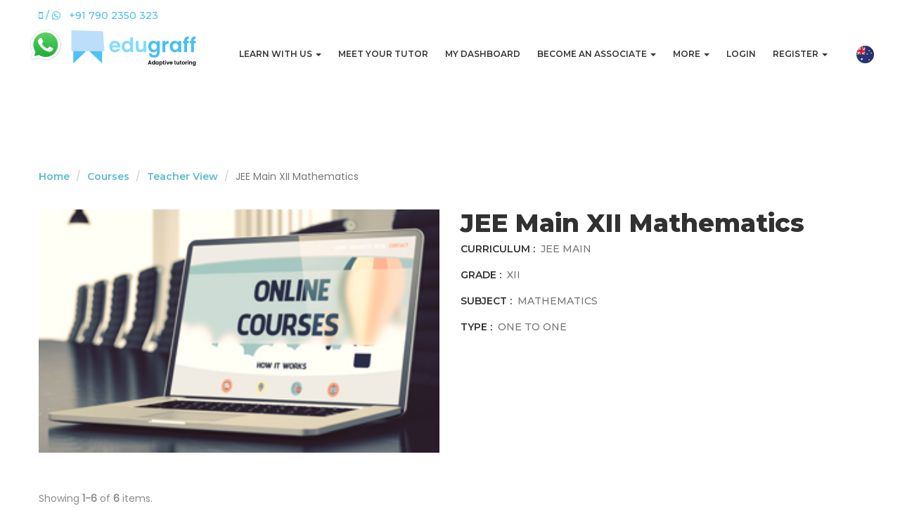

--- FILE ---
content_type: text/html; charset=UTF-8
request_url: https://edugraff.com/jee-main/xii-mathematics?teacherID=NWM1MGI0ZGY0YjE3Njg0NWNkMjM1YjZhNTEwYzY5MDM%3D
body_size: 37616
content:

<!DOCTYPE html>
<html lang="en-US">
<head>
<!-- Google Analytics -->
<script async src="https://www.googletagmanager.com/gtag/js?id=UA-142835350-1"></script>
<script>
window.dataLayer = window.dataLayer || [];
function gtag(){dataLayer.push(arguments);}
gtag('js', new Date());
gtag('config', 'UA-142835350-1');
</script>

<!-- Google tag (gtag.js) -->
<script async src="https://www.googletagmanager.com/gtag/js?id=G-NHHEJ3M1BZ"></script>
<script>
  window.dataLayer = window.dataLayer || [];
  function gtag(){dataLayer.push(arguments);}
  gtag('js', new Date());

  gtag('config', 'G-NHHEJ3M1BZ');
</script>
<!-- End Google Analytics --><!-- Google Tag Manager -->
<script>
(function(w,d,s,l,i){w[l]=w[l]||[];w[l].push({'gtm.start':
new Date().getTime(),event:'gtm.js'});var f=d.getElementsByTagName(s)[0],
j=d.createElement(s),dl=l!='dataLayer'?'&l='+l:'';j.async=true;j.src=
'https://www.googletagmanager.com/gtm.js?id='+i+dl;f.parentNode.insertBefore(j,f);
})(window,document,'script','dataLayer','GTM-M3DNXCS');
</script><!-- End Google Tag Manager -->	 
<meta charset="UTF-8" />
<meta http-equiv="X-UA-Compatible" content="IE=edge">
<meta name="viewport" content="width=device-width, initial-scale=1">
<meta name="csrf-param" content="_csrf">
<meta name="csrf-token" content="QBd_yaGgCBvwt4_7AZQTMS6LB8H92mFuUEjNszltyyhteAW_8I1DbJ_vyo5y_Fh3bfhvop-9MSZjcfXUfw-5WQ==">
<title>JEE Main XII Mathematics</title>
<meta name="robots" content="index,follow">
<meta name="og:title" content="JEE Main XII Mathematics">
<meta name="og:type" content="website">
<meta name="og:url" content="https://edugraff.com/jee-main/xii-mathematics?teacherID=NWM1MGI0ZGY0YjE3Njg0NWNkMjM1YjZhNTEwYzY5MDM%3D">
<link href="https://edugraff.com/jee-main/xii-mathematics" rel="canonical">
<link href="/assets/73b9d88d37721b169ea55fb723dcc526/css/bootstrap.css" rel="stylesheet">
<link href="/assets/fad835e7c4d52ea3e47e014a8257ad8c/css/star-rating.min.css" rel="stylesheet">
<link href="/assets/fad835e7c4d52ea3e47e014a8257ad8c/themes/krajee-svg/theme.min.css" rel="stylesheet">
<link href="/assets/6c08083669ef1f3edaa716650f1735ae/css/kv-widgets.min.css" rel="stylesheet">
<link href="/assets/4b29019ceca1ae3738387305b804d828/css/font-awesome.css" rel="stylesheet">
<link href="https://fonts.googleapis.com/css?family=Montserrat:300,400,500,600,700,800" rel="stylesheet">
<link href="https://fonts.googleapis.com/css?family=Poppins:300,400" rel="stylesheet">
<link href="/themes/cultura/css/material-design-iconic-font.min.css" rel="stylesheet">
<link href="/themes/cultura/css/slick.min.css" rel="stylesheet">
<link href="/themes/cultura/css/swiper.min.css" rel="stylesheet">
<link href="/themes/cultura/css/style.css" rel="stylesheet">
<link href="/themes/cultura/css/responsive.css" rel="stylesheet">
<link href="/themes/cultura/css/custom.css" rel="stylesheet">
<link href="/themes/cultura/css/blog.css" rel="stylesheet">
<link href="/themes/cultura/css/lh-slider.css" rel="stylesheet">
<link href="/themes/cultura/css/self-demo.css" rel="stylesheet">
<link href="/themes/cultura/css/progressbar.css" rel="stylesheet">
<link href="/themes/cultura/css/venobox.css" rel="stylesheet">
<link href="/themes/cultura/css/custom-animate.css" rel="stylesheet">
<script>window.rating_38083856 = {"readonly":true,"showClear":false,"showCaption":true,"size":"sm","starCaptions":function(val){return 18+' Vote';},"language":"en","theme":"krajee-svg"};
</script></head>
<body>
        <!-- Google Tag Manager (noscript) -->
<noscript>
<iframe src="https://www.googletagmanager.com/ns.html?id=GTM-M3DNXCS"
height="0" width="0" style="display:none;visibility:hidden"></iframe>
</noscript>
<!-- End Google Tag Manager (noscript) -->        <!-- Wrapper Start -->
		    <div class="wrapper">
				<!--  Content Starts -->
		     		 	
 	<!--  Header Starts -->
 		        <!-- Header Section Start -->
        <header class="main-header">
                <div class="container">
                    <div class="row">
                        <div class="col-xs-12">
                             <!-- Home address before header -->
                                <div class=" mr-auto float-left teacher-profile">
                                	<ul>
	                               		 	                               			<a href="tel:+91 790 2350 323" class="weight500 logo-blue"><i aria-hidden="true" class="fa fa-mobile"></i> / <i aria-hidden="true" class="fa fa-whatsapp"></i> &nbsp; +91 790 2350 323 </a>
	                               		 	                               	</ul>
                                </div>
                        </div>
                    </div>
                    <!-- /.row -->
                </div>
                <!-- /.container -->
            <div id="active-sticky" class="navgation-bar">
                <div class="container">
                    <div class="row">
                        <div class="col-xs-12 no-padding">
                        		

<div class="navbar-brand mr-auto float-left no-padding mp-5"><a href="https://wa.me/917902350323" target="_blank"><img alt="" src="/themes/cultura/img/socialIcons/whatsapp.png" width="50px" /></a></div>
								<div class="navbar-brand logo mr-auto float-left no-padding">
	                                   			<a href="/"><img src="/themes/cultura/img/logo.svg" alt="Cultura" /></a>
	                                		</div>
                                <!-- Static navbar -->
                                <nav class="mainmenu">
                                	<div class="navbar-header">
                                        <button type="button" class="navbar-toggle" data-toggle="collapse" data-target="#navbar">
                                            <span class="icon-bar"></span>
                                            <span class="icon-bar"></span>
                                            <span class="icon-bar"></span>
                                        </button>
                                    </div>
	                                 <div id="navbar" class="navbar-collapse collapse no-padding nav-hover  mob-ie-nav">
	                                		 <ul class="nav navbar-nav navbar-right">
	                                		 	<li><a href="/auth/user/login">Login</a></li>
	                                    		<li class="dropdown">
													<a class="dropdown-toggle" href="#" data-toggle="dropdown" aria-expanded="true">Register <span class="caret"></span></a>
	                                    			<ul id="" class="dropdown-menu">
														<li><a href="/auth/user/signup">Student</a></li>
														<li><a href="/auth/user/signup?flag=1">Teacher</a></li>
													</ul>
												</li>
		                                    	<li>
		                                    	<!-- <span>Choose another country &nbsp</span> -->
		                                    													<a class="margin-left" href="https://edugraff.com.au" title="Switch To Australia "><img src="/themes/cultura/img/australia.png" class="country-icon" /></a>														                                    	</li>
	                                    	</ul>
	                                		
                                    	<ul id="navbar" class="nav navbar-nav navbar-right nav"><li class="dropdown"><a class="dropdown-toggle" href="#" data-toggle="dropdown">Learn with us <span class="caret"></span></a><ul id="w1" class="dropdown-menu"><li><a class="dropdown-toggle" href="/subjects" tabindex="-1">Subjects</a></li>
<li><a class="dropdown-toggle" href="/course" tabindex="-1">Courses</a></li>
<li><a href="/resources" tabindex="-1">Resources</a></li>
<li><a href="/small-group-sessions" tabindex="-1">Small Group Sessions</a></li></ul></li>
<li><a class="dropdown-toggle" href="/meet-your-tutor">Meet Your Tutor</a></li>
<li><a href="/my-dashboard">My Dashboard</a></li>
<li class="dropdown"><a class="dropdown-toggle" href="#" data-toggle="dropdown">Become An Associate <span class="caret"></span></a><ul id="w2" class="dropdown-menu"><li><a class="dropdown-toggle" href="/become-a-tutor" tabindex="-1">Become a tutor</a></li>
<li><a href="/become-a-partner" tabindex="-1">Become a partner</a></li></ul></li>
<li class="dropdown"><a class="dropdown-toggle" href="#" data-toggle="dropdown">More <span class="caret"></span></a><ul id="w3" class="dropdown-menu"><li><a href="/how-edugraff-works" tabindex="-1">How it works</a></li>
<li><a class="dropdown-toggle" href="/price-enquiry" tabindex="-1">Pricing</a></li>
<li><a href="/faq" tabindex="-1">FAQ</a></li>
<li><a href="/why-whiteboard" tabindex="-1">Why Edugraff whiteboard</a></li>
<li><a class="dropdown-toggle" href="/contact" tabindex="-1">Contact us</a></li>
<li><a class="dropdown-toggle" href="/blog" tabindex="-1">Blogs</a></li></ul></li></ul>                                    </div>
                                    <!--/.nav-collapse -->
                                </nav>
                        </div>
                    </div>
                    <!-- /.row -->
                </div>
                <!-- /.container -->
            </div>
        </header>
        <!-- Header Section End -->	<!--  Header Ends -->
	
	<!--  Content Starts -->
	<div class="section-padding">
	 	<div id="w4">

</div>
<!-- Profile Section Start -->
<section class="profile-area white-bg">
   <div class="container">
   	 <nav aria-label="breadcrumb">
         <div class="row mb-20">
	<div class="col-md-6">
		<ol class="breadcrumb"><li><a href="/">Home</a></li>
<li><a href="/course">Courses</a></li>
<li><a href="/teacher/anand-j">Teacher View</a></li>
<li class="active">JEE Main XII Mathematics</li>
</ol>	</div>
</div>      </nav>
      <div class="row">
         <div class="col-xs-12 col-sm-6 col-md-6 mobi-mb-30">
            <div class="profile-image mb-50 pt-15 text-center">
            								<img src="/themes/cultura/img/course/course.jpg" alt="JEE Main XII Mathematics" class="course-image view-course-img"/>
		                       </div>
         </div>
         <div class="col-xs-12 col-sm-6 col-md-6">
            <div class="profile-info pt-15">
               <h1 class="text-capitalize">
                               JEE Main XII Mathematics                               </h1>
               <div class="contact-info">
                  <ul>
                     <li>
                        <h5 class="text-capital"><span>Curriculum : <l class="teacher-profile-contact-info"> &nbsp;JEE Main</l></span></h5>
                     </li>
                     <li>
                        <h5 class="text-capital"><span>Grade  :<l class="teacher-profile-contact-info"> &nbsp;XII</l></span> </h5>
                     </li>
                     <li>
                        <h5 class="text-capital"><span>Subject :<l class="teacher-profile-contact-info"> &nbsp;Mathematics</l></span></h5>
                     </li>
                     <li>
                        <h5 class="text-capital"><span>Type :<l class="teacher-profile-contact-info"> &nbsp;One To One</l></span></h5>
                     </li>
                 	                  </ul>
               </div>
            </div>
         </div>
      </div>
       <div class ="row">
      <div class="col-xs-12 col-sm-6 col-md-12">
          	         </div>
      </div>
      <div class ="row">
      <div class="col-xs-12 col-sm-6 col-md-12">
          	         </div>
      </div>
      <div class ="row">
      <div class="col-xs-12 col-sm-6 col-md-12">
          	         </div>
      </div>
      <!-- /.row -->
 			    <div class="row">
                 	<div class="col-xs-12">
                        <div class="tab-content">
                            <div class="tab-pane fade in active" id="grid-view">
                            	<div class="row course-grid-list">
                					<div id="w0" class="list-view"><div class="summary col-sm-12">Showing <b>1-6</b> of <b>6</b> items.</div>
<div class="col-xs-12 col-sm-6 col-md-3 mb-50" data-key="67">   <div class="rt-member style2 white-bg grid-content card-body text-center">
	        						<a href="/teacher/gopinath-rongali?courseID=NjZmMDQxZTE2YTYwOTI4YjA1YTdlMjI4YTg5YzM3OTk%3D"><img class="img-102 img-shadow margin-left-right-auto teacher-image" src="https://edugraff.s3.ap-south-1.amazonaws.com/teacher/255/profile-picture/J-MZXphpa-8ASmvnL9GLQLbSjOUh7DEk.jpg?X-Amz-Content-Sha256=UNSIGNED-PAYLOAD&amp;X-Amz-Algorithm=AWS4-HMAC-SHA256&amp;X-Amz-Credential=AKIAZV5LAMPQ2LZEJ25E%2F20260117%2Fap-south-1%2Fs3%2Faws4_request&amp;X-Amz-Date=20260117T070845Z&amp;X-Amz-SignedHeaders=host&amp;X-Amz-Expires=216000&amp;X-Amz-Signature=f5bea3af17f5b248578c6c7b204688dc3428a507164c200c77c99b4d5c2459bb" alt=""></a></h4>
					   	<h4 class="theme-color mb-5"><a href="/teacher/gopinath-rongali?courseID=NjZmMDQxZTE2YTYwOTI4YjA1YTdlMjI4YTg5YzM3OTk%3D">Gopinath Rongali</a></h4>
	                              	                     <p class="mb-30">My name is R.Gopinath wor...</p>
	         <div class="text-center">
	         	 <a class="btn btn-1" href="/teacher/gopinath-rongali?courseID=NjZmMDQxZTE2YTYwOTI4YjA1YTdlMjI4YTg5YzM3OTk%3D">View Profile</a>            
	         </div>
	</div>

 

</div>
<div class="col-xs-12 col-sm-6 col-md-3 mb-50" data-key="75">   <div class="rt-member style2 white-bg grid-content card-body text-center">
	        						<a href="/teacher/shashank-sharma?courseID=NjZmMDQxZTE2YTYwOTI4YjA1YTdlMjI4YTg5YzM3OTk%3D"><img src="/themes/cultura/img/people/7.png"  class="img-102 img-shadow margin-left-right-auto teacher-image" /></a></h4>
		    		   	<h4 class="theme-color mb-5"><a href="/teacher/shashank-sharma?courseID=NjZmMDQxZTE2YTYwOTI4YjA1YTdlMjI4YTg5YzM3OTk%3D">Shashank Sharma</a></h4>
	                              	                     <p class="mb-30">Mathematics&nbsp;is an in...</p>
	         <div class="text-center">
	         	 <a class="btn btn-1" href="/teacher/shashank-sharma?courseID=NjZmMDQxZTE2YTYwOTI4YjA1YTdlMjI4YTg5YzM3OTk%3D">View Profile</a>            
	         </div>
	</div>

 

</div>
<div class="col-xs-12 col-sm-6 col-md-3 mb-50" data-key="290">   <div class="rt-member style2 white-bg grid-content card-body text-center">
	        						<a href="/teacher/ankit-nama?courseID=NjZmMDQxZTE2YTYwOTI4YjA1YTdlMjI4YTg5YzM3OTk%3D"><img class="img-102 img-shadow margin-left-right-auto teacher-image" src="https://edugraff.s3.ap-south-1.amazonaws.com/teacher/1391/profile-picture/p8zdnxAnzx7SWyCg-Q38ueHNvXERU61.jpg?X-Amz-Content-Sha256=UNSIGNED-PAYLOAD&amp;X-Amz-Algorithm=AWS4-HMAC-SHA256&amp;X-Amz-Credential=AKIAZV5LAMPQ2LZEJ25E%2F20260117%2Fap-south-1%2Fs3%2Faws4_request&amp;X-Amz-Date=20260117T070845Z&amp;X-Amz-SignedHeaders=host&amp;X-Amz-Expires=216000&amp;X-Amz-Signature=9b3cfc0c716b92e65f23b0c4b89faff0e1b3e3b433c7ae6aa21615caf1a63705" alt=""></a></h4>
					   	<h4 class="theme-color mb-5"><a href="/teacher/ankit-nama?courseID=NjZmMDQxZTE2YTYwOTI4YjA1YTdlMjI4YTg5YzM3OTk%3D">Ankit Nama</a></h4>
	                              	                     <p class="mb-30">Hi,
I am Ankit, a B.Tech...</p>
	         <div class="text-center">
	         	 <a class="btn btn-1" href="/teacher/ankit-nama?courseID=NjZmMDQxZTE2YTYwOTI4YjA1YTdlMjI4YTg5YzM3OTk%3D">View Profile</a>            
	         </div>
	</div>

 

</div>
<div class="col-xs-12 col-sm-6 col-md-3 mb-50" data-key="7">   <div class="rt-member style2 white-bg grid-content card-body text-center">
	        						<a href="/teacher/rajender-kumar-goswami?courseID=NjZmMDQxZTE2YTYwOTI4YjA1YTdlMjI4YTg5YzM3OTk%3D"><img class="img-102 img-shadow margin-left-right-auto teacher-image" src="https://edugraff.s3.ap-south-1.amazonaws.com/teacher/19/profile-picture/vznrXtMB92SnDnhDYEi1w503nde6s242.jpg?X-Amz-Content-Sha256=UNSIGNED-PAYLOAD&amp;X-Amz-Algorithm=AWS4-HMAC-SHA256&amp;X-Amz-Credential=AKIAZV5LAMPQ2LZEJ25E%2F20260117%2Fap-south-1%2Fs3%2Faws4_request&amp;X-Amz-Date=20260117T070845Z&amp;X-Amz-SignedHeaders=host&amp;X-Amz-Expires=216000&amp;X-Amz-Signature=a0fb080124821cc29162534d55fb40d38e7a1fe7dfe83c156f9944cab3fa53d5" alt=""></a></h4>
					   	<h4 class="theme-color mb-5"><a href="/teacher/rajender-kumar-goswami?courseID=NjZmMDQxZTE2YTYwOTI4YjA1YTdlMjI4YTg5YzM3OTk%3D">Rajender  Kumar Goswami</a></h4>
	                              	                     <p class="mb-30">I am Rajender Kumar. I te...</p>
	         <div class="text-center">
	         	 <a class="btn btn-1" href="/teacher/rajender-kumar-goswami?courseID=NjZmMDQxZTE2YTYwOTI4YjA1YTdlMjI4YTg5YzM3OTk%3D">View Profile</a>            
	         </div>
	</div>

 

</div>
<div class="col-xs-12 col-sm-6 col-md-3 mb-50" data-key="356">   <div class="rt-member style2 white-bg grid-content card-body text-center">
	        						<a href="/teacher/anand-j?courseID=NjZmMDQxZTE2YTYwOTI4YjA1YTdlMjI4YTg5YzM3OTk%3D"><img class="img-102 img-shadow margin-left-right-auto teacher-image" src="https://edugraff.s3.ap-south-1.amazonaws.com/teacher/1629/profile-picture/5fXS2RN8423iKGnpyalStYgRq05iPUUz.JPG?X-Amz-Content-Sha256=UNSIGNED-PAYLOAD&amp;X-Amz-Algorithm=AWS4-HMAC-SHA256&amp;X-Amz-Credential=AKIAZV5LAMPQ2LZEJ25E%2F20260117%2Fap-south-1%2Fs3%2Faws4_request&amp;X-Amz-Date=20260117T070845Z&amp;X-Amz-SignedHeaders=host&amp;X-Amz-Expires=216000&amp;X-Amz-Signature=d785e018584e48bc00fe66113444b9c8a124ef145d1e0ebb0f7275684939d7e7" alt=""></a></h4>
					   	<h4 class="theme-color mb-5"><a href="/teacher/anand-j?courseID=NjZmMDQxZTE2YTYwOTI4YjA1YTdlMjI4YTg5YzM3OTk%3D">Anand J </a></h4>
	                              	                     <p class="mb-30">Greetings,

My teaching...</p>
	         <div class="text-center">
	         	 <a class="btn btn-1" href="/teacher/anand-j?courseID=NjZmMDQxZTE2YTYwOTI4YjA1YTdlMjI4YTg5YzM3OTk%3D">View Profile</a>            
	         </div>
	</div>

 

</div>
<div class="col-xs-12 col-sm-6 col-md-3 mb-50" data-key="604">   <div class="rt-member style2 white-bg grid-content card-body text-center">
	        						<a href="/teacher/lokesh-puligundla?courseID=NjZmMDQxZTE2YTYwOTI4YjA1YTdlMjI4YTg5YzM3OTk%3D"><img class="img-102 img-shadow margin-left-right-auto teacher-image" src="https://edugraff.s3.ap-south-1.amazonaws.com/teacher/3738/profile-picture/GTGvneqhrwnozL7jxKCnKap9oS0W.jpg?X-Amz-Content-Sha256=UNSIGNED-PAYLOAD&amp;X-Amz-Algorithm=AWS4-HMAC-SHA256&amp;X-Amz-Credential=AKIAZV5LAMPQ2LZEJ25E%2F20260117%2Fap-south-1%2Fs3%2Faws4_request&amp;X-Amz-Date=20260117T070845Z&amp;X-Amz-SignedHeaders=host&amp;X-Amz-Expires=216000&amp;X-Amz-Signature=2f0e69efea9c952a1beddfafce0f2db63e75d7a3558bf815c80cabd20c4f59f6" alt=""></a></h4>
					   	<h4 class="theme-color mb-5"><a href="/teacher/lokesh-puligundla?courseID=NjZmMDQxZTE2YTYwOTI4YjA1YTdlMjI4YTg5YzM3OTk%3D">Lokesh Puligundla</a></h4>
	                              <p> Average Rating  </p><input type="text" id="3738" class="rating-loading" name="rating_213738" value="4.97" data-krajee-rating="rating_38083856">	                     <p class="mb-30">About me

I am a gradua...</p>
	         <div class="text-center">
	         	 <a class="btn btn-1" href="/teacher/lokesh-puligundla?courseID=NjZmMDQxZTE2YTYwOTI4YjA1YTdlMjI4YTg5YzM3OTk%3D">View Profile</a>            
	         </div>
	</div>

 

</div>
</div>                				</div>
                			</div>
                		</div>
                	</div>
               </div>
   </div>
   <!-- /.container -->
</section>
<!-- Profile Section End -->


	</div>
	
	<!--  Wrong System Time Warning Starts -->
    	<div id="snackbar">Please correct your system time.</div>
    <!--  Wrong System Time Warning End -->
    
    <!--  Header Ends -->
            
    
    <!--  Footer Starts -->
    	   
        <!-- Footer Section Start -->
        <footer class="bg-color-5 footer">
            <div class="footer-widget-area pb-100">
                <div class="container">
                                	<div class="row">
											</div>
					                    <div class="row">
                     <!-- Logo and Address -->
                     

<p>&nbsp;</p>

<p><img alt="Edugraff Logo" src="[data-uri]" style="height: 101px; width: 300px;" />&nbsp; &nbsp; &nbsp;&nbsp;</p>

<div class="col-xs-12 col-sm-6 col-md-3 mobi-mb-50 tab-mb-50">
<div class="footer-widget address">
<ul>
	<li><span>Phone:</span><a href="tel:+91 790 2350 323" rel="noopener noreferrer">&nbsp;+91&nbsp;790 2350 323</a></li>
	<li><span>Email:</span><a href="mailto:info@edugraff.com" rel="noopener noreferrer" target="_blank">&nbsp;info@edugraff.com</a></li>
<br/>
<br/>
<div class="footer-widget links">
<li><span><a data-pjax="0" href="/online-igcse-tuition">Online IGCSE Tuition</a></span></li>
<li><span><a data-pjax="0" href="/icse-tuition-online">ICSE Tuition Online</a></span></li>
<li><span><a data-pjax="0" href="/cbse-online-training">CBSE Online Training</a></span></li>
<li><span><a data-pjax="0" href="/online-ib-tuition">Online IB Tuition</a></span></li>
</div>
</ul>
</div>
</div>
                        <!-- /.Widget end -->
                      
                        <div class="col-xs-12 col-sm-6 col-md-4 mobi-mb-50 tab-mb-50">
                            <div class="footer-widget links">
                                <div class="title mb-40">
                                    <h4 class="text-capitalize">User <span class="theme-color">Links</span></h4>
                                    <div class="horizontal-line">
                                        <hr class="top">
                                        <hr class="bottom">
                                    </div>
                                </div>
                                                                <ul class="pull-left">
                                    <li><a href="/about-us">About Us</a></li>
                                    <li><a href="/how-edugraff-works">How It Works</a></li>
                                    <li><a href="/subjects">Subjects</a></li>
                                    <li><a href="/course">Courses</a></li>
                                    <li><a href="/resources">Resources</a></li>
  									<li><a href="/payment-terms-and-refund-policy">Refund Policy</a></li>
  									  
	                                  <li><a href="/become-a-tutor">Become A Tutor</a></li>  
	                                  <li><a href="/become-a-partner">Become A Partner</a></li>
                                </ul>
                                <ul>
                                   
                                    <li><a href="/price-enquiry">Price Enquiry</a></li>
                                    <li><a href="/contact">Contact Us</a></li>
  									<li><a href="/faq">FAQs</a></li> 
  									<li><a href="/why-whiteboard">Why Edugraff Whiteboard</a></li> 
                                    <li><a href="/terms-and-conditions-of-access-or-use">Terms and Conditions</a></li>
  								 	<li><a href="/privacy-policy">Privacy Policy</a></li>
  								 	<li><a href="/small-group-sessions">Small Group Sessions</a></li>
  								 	<li><a href="/my-dashboard">My Dashboard</a></li>
                                </ul>
                                                            </div>
                        </div>
                        <!-- /.Widget end -->
                        
                      
		<div class="col-xs-12 col-sm-6 col-md-3 mobi-mb-50">
                            <div class="footer-widget recent-course ">
                                <div class="title mb-40">
                                    <h4 class="text-capitalize"><span class="theme-color"><a class="weight-normal" href="/blog" target="_blank" data-pjax="0">Blogs</a></span></h4>
                                    <div class="horizontal-line">
                                        <hr class="top">
                                        <hr class="bottom">
                                    </div>
                                </div>
                                <ul>
                                                                         <li>
                                        <div class="pull-left" href="#">
	                                        	                                        	<a href="/blog/57-conquering-exam-anxiety-student-guide"><img class="home-footer-blog-img" src="https://edugraff.com/themes/cultura/img/blog/blogPost/thumb_57.png" alt="Conquering Exam Anxiety: A Comprehensive Guide"></a>					   							
                                        </div>
                                        <div class="headline pl-15">
                                            <a href="#">
                                                <h5 class="mb-5 text-capitalize">
                                                 	<a href="/blog/57-conquering-exam-anxiety-student-guide">Conquering Exam Anxiety: A Com...</a>                                                </h5>
                                            </a>
                                        </div>
                                        </li>
                                                                         <li>
                                        <div class="pull-left" href="#">
	                                        	                                        	<a href="/blog/54-become-a-tutoring-partner-with-edugraff"><img class="home-footer-blog-img" src="https://edugraff.com/themes/cultura/img/blog/blogPost/thumb_54.jpg" alt="Become a tutoring partner with Edugraff"></a>					   							
                                        </div>
                                        <div class="headline pl-15">
                                            <a href="#">
                                                <h5 class="mb-5 text-capitalize">
                                                 	<a href="/blog/54-become-a-tutoring-partner-with-edugraff">Become a tutoring partner with...</a>                                                </h5>
                                            </a>
                                        </div>
                                        </li>
                                                                    </ul>
                            </div>
        </div>
                       
                                           <!-- /.Widget end -->
                       
                       

<div class="col-xs-12 col-sm-6 col-md-2">
<div class="footer-widget gallery">
<div class="title mb-40">
<h4 class="text-capitalize"><a class="weight-normal" data-pjax="0" target="_blank" href="/subjects">Subjects</a></h4>

<div class="horizontal-line">
<hr class="top" />
<hr class="bottom" /></div>
</div>

<ul>
	<li><a class="venobox overlay overlay-2" data-gall="FGallery" data-pjax="0" href="/subject/maths"><img alt="Gallery Image" class="img-60" src="/themes/cultura/img/course/subjects/mathematics.jpg" /></a></li>
	<li><a class="venobox overlay overlay-2" data-gall="FGallery" data-pjax="0" href="/subject/science"><img alt="Gallery Image" class="img-60" src="/themes/cultura/img/course/subjects/science.jpg" /></a></li>
	<li><a class="venobox overlay overlay-2" data-gall="FGallery" data-pjax="0" href="/subject/physics"><img alt="Gallery Image" class="img-60" src="/themes/cultura/img/course/subjects/physics.jpg" /></a></li>
	<li><a class="venobox overlay overlay-2" data-gall="FGallery" data-pjax="0" href="/subject/chemistry"><img alt="Gallery Image" class="img-60" src="/themes/cultura/img/course/subjects/chemistry.jpg" /></a></li>
	<li><a class="venobox overlay overlay-2" data-gall="FGallery" data-pjax="0" href="/subject/computer-science"><img alt="Gallery Image" class="img-60" src="/themes/cultura/img/course/subjects/ComputerScience_IND.jpg" /></a></li>
	<li><a class="venobox overlay overlay-2" data-gall="FGallery" data-pjax="0" href="/subject/accounting"><img alt="Gallery Image" class="img-60" src="/themes/cultura/img/course/subjects/Accounting_IND.jpg" /></a></li>
	<li><a class="venobox overlay overlay-2" data-gall="FGallery" data-pjax="0" href="/subject/biology"><img alt="Gallery Image" class="img-60" src="/themes/cultura/img/course/subjects/Biology_IND.jpg" /></a></li>
	<li><a class="venobox overlay overlay-2" data-gall="FGallery" data-pjax="0" href="/subject/english"><img alt="Gallery Image" class="img-60" src="/themes/cultura/img/course/subjects/English_IND.jpg" /></a></li>
</ul>
</div>
</div>
                        <!-- /.Widget end -->
                        
                    </div>
                    
                    <div>
						
														<span>Choose another country &nbsp</span>
							<a class="btn btn-1" href="https://edugraff.com.au">Australia</a>											</div>
                    <!-- /.row -->
                </div>
                <!-- /.container -->
            </div>
            <!-- /.Widget Area End -->
            <div class="divide">
                <div class="container">
                    <hr class="line" />
                </div>
            </div>
            <!-- /.Divede Line -->
            <div class="copyright">
                <div class="container">
                  <div class="row">
                    <div class="col-xs-12 col-sm-8 col-md-11 col-text-center">
                        <div class="col-xs-12 col-sm-6">
                            <div class="left">
                                <p>Copyright &copy; 2026 <a href="#">Edugraff</a>.</p>
                            </div>
                        </div>
                       		<!-- Place any social media link here -->
                      		    
 
    
<div class="col-xs-12 col-sm-6"><div class="social-icon text-right"><a href="https://www.facebook.com/Edugraff.tutoring/" target="_blank"><img src="/themes/cultura/img/socialIcons/facebook.png" width="40px" alt=""></a><a href="https://www.instagram.com/edugraff.live_tutoring/" target="_blank"><img src="/themes/cultura/img/socialIcons/instagram.png" width="40px" alt=""></a><a href="https://www.linkedin.com/company/edugraff-live-tutoring" target="_blank"><img src="/themes/cultura/img/socialIcons/linkedin.png" width="40px" alt=""></a><a href="https://in.pinterest.com/edugraffindia/" target="_blank"><img src="/themes/cultura/img/socialIcons/pinterest.png" width="40px" alt=""></a><a href="https://www.youtube.com/channel/UCbgt3JP9BV6rdtGZZzekI3Q" target="_blank"><img src="/themes/cultura/img/socialIcons/youtube.png" width="40px" alt=""></a></div></div>                        </div>
                    </div> 
                </div>
            </div>
        </footer>
        <!-- Footer Section End -->    <!--  Footer Ends -->
    
		     	
		     	<!--  Content Ends -->
			</div>
		<!-- Wrapper End -->
	<script src="/assets/44629d8077537eb1a686538fae8f318f/jquery.js"></script>
<script src="/assets/982ed62fdbe206895db137c34b466e75/yii.js"></script>
<script src="/assets/fad835e7c4d52ea3e47e014a8257ad8c/js/star-rating.min.js"></script>
<script src="/assets/fad835e7c4d52ea3e47e014a8257ad8c/themes/krajee-svg/theme.min.js"></script>
<script src="/assets/6c08083669ef1f3edaa716650f1735ae/js/kv-widgets.min.js"></script>
<script src="/assets/73b9d88d37721b169ea55fb723dcc526/js/bootstrap.js"></script>
<script src="/assets/aac37a4e075e892bb19c843d6877870e/jquery.inputmask.bundle.js"></script>
<script src="/themes/cultura/js/isotope.pkgd.min.js"></script>
<script src="/themes/cultura/js/swiper.min.js"></script>
<script src="/themes/cultura/js/slick.min.js"></script>
<script src="/themes/cultura/js/plugins.js"></script>
<script src="/themes/cultura/js/main.js"></script>
<script src="/themes/cultura/js/moment.min.js"></script>
<script src="/themes/cultura/js/moment-timezone-with-data.js"></script>
<script src="/themes/cultura/js/custom.js"></script>
<script src="https://cdnjs.cloudflare.com/ajax/libs/waypoints/4.0.1/jquery.waypoints.js"></script>
<script src="/themes/cultura/js/modernizr-2.8.3.min.js"></script>
<script src="/themes/cultura/js/progressbar.js"></script>
<script src="/themes/cultura/js/home.js"></script>
<script>jQuery(function ($) {
if (jQuery('#3738').data('rating')) { jQuery('#3738').rating('destroy'); }
jQuery('#3738').rating(rating_38083856);


		$(document).ready(function() {
		  	var Tawk_API=Tawk_API||{}, Tawk_LoadStart=new Date();
			(function(){
			var s1=document.createElement('script'),s0=document.getElementsByTagName('script')[0];
			s1.async=true;
			s1.src='https://embed.tawk.to/5c47ec7151410568a107e786/default';
			s1.charset='UTF-8';
			s1.setAttribute('crossorigin','*');
			s0.parentNode.insertBefore(s1,s0);
})();
		});
	

		$(document).ready(function(){
			var serverTime = "" + 1768633725;
			var clientTime = Date.now()/1000;
				
			if (Math.abs(serverTime - clientTime) > 180){
				var  systemTimeWarning = document.getElementById("snackbar");
			    systemTimeWarning.className = "show";
			    setTimeout(function(){ 
						systemTimeWarning.className = systemTimeWarning.className.replace("show", ""); 
				}, 5000); 
			}
		});


				/* $(document).ajaxStart(function(e) {
				
  					jQuery('body').addClass('ajax-loading');
				});
				$(document).ajaxComplete(function() {
  					jQuery('body').removeClass('ajax-loading');
				}); */
				
				
			
		;
});</script>	</body>
</html>


--- FILE ---
content_type: text/css
request_url: https://edugraff.com/themes/cultura/css/responsive.css
body_size: 2138
content:

/* Large Devices, Wide Screens :1200px
====================================*/
@media (min-width: 1200px) and (max-width: 1500px) {

	
}

/* Normal desktop :992px
====================================*/
@media (min-width: 992px) and (max-width: 1200px) {

	.dropdown > li > .dropdown-menu{
	  left: 0;
	  margin-left: -60px;
	}
	.slider-caption h1 {
	  margin-bottom: 0;
	}
	.slider-caption {
	  margin-top: -115px;
	}
	#timer > div {
	  margin-right: 15px;
	}
	.event-box .event-content {
	  padding: 10px 15px;
	}
	.rt-features > p br,
	.event-content p br {
	  display: none;
	}
	.testimonial-area .slide-item {
	  padding: 6px 15px;
	}
	.course-box .footer h5 {
	  font-size: 12px;
	}
	.widget-box.plr-20 {
	  padding: 0;
	}
	.plr-35 {
	  padding-left: 15px;
	  padding-right: 15px;
	}
	.column-1 .blog-content {
	  padding: 45px 30px;
	}
	.blog-details .blog-content {
	  padding: 40px 0;
	}
	.blog-details .name-comment h2 {
	  font-size: 25px;
	}
	
	.courses-bar .section-title h2{
		font-size: 25px;
	}
	.search-course {
	  width: 377px;
	}
	.search-course button.btn {
	  padding: 0 30px;
	}
	.sort-courses.mlr-40 {
	  margin: 0 10px;
	}
	.course-box .footer h5 {
	  font-size: 10px;
	}
	#grid-view .course-box .footer h5 {
	  font-size: 10px;
	}
	.this-info li:first-child {
	  width: 190px;
	}
	.this-info li {
	  padding: 0 15px;
	}
	.this-info li .btn {
	  padding: 0 35px;
	}
	.sidebar .pr-70 {
	  padding-right: 0;
	}
	.rt-line-arrow {
	  width: 75%;
	  left: 63%;
	}
	.promo-text.pt-20 {
	  padding-top: 0;
	}
	.profile-info .social-icon {
	  margin: -3px 0 40px;
	}
	.profile-area .skill-progress{
	  width: 100%;
	}
	.enter-box {
	  padding: 60px 40px;
	}

	
}
/* Small and Tablet Screen Support */
@media (max-width: 767px), (min-width: 768px) and (max-width: 991px) {
	
	.column-1 .blog-content {
	  padding: 30px 15px;
	}
	.column-1.blog-style2 .rt-inner {
	  padding: 30px 15px;
	}
	.column-1.blog-style2 .footer {
	  padding: 0 15px;
	}
	
	/* Blog details */
	.blog-details .blog-content {
	  padding: 30px 0;
	}
	.blog-details .date-box > h4 {
	  float: none !important;
	}	
	.blog-details .blog-post .name-comment {
	  padding-left: 0;
	  padding-top: 10px;
	}
	.blog-details .name-comment h2 {
	  font-size: 24px;
	}
	.blog-details .name-comment h5.pl-45 {
	  padding-left: 25px;
	}
	.author-box {
	  padding: 30px 20px;
	}
	.comment-list li {
	  padding: 30px 15px;
	}
	
	/* Courses Page */
	.courses-bar .section-title{
		margin-bottom: 30px;
	}
	.search-course,
	.search-course input,
	.sort-courses select {
	  width: 100%;
	}
	.search-course button.btn {
	  float: left;
	  margin-top: 15px;
	}
	.courses-bar > .pull-left,
	.courses-bar > .pull-right {
		float: none !important;
	}
	.sort-courses.mlr-40 {
		margin: 15px 0;
	}
	.list-view .thumb.pull-left {
	  float: none !important;
	}
	.list-view .course-content {
	  padding: 14px 0 0 0px;
	}
	.list-view.course-box .footer {
	  line-height: 50px;
	}
	.list-view.course-box .footer img {
	  margin-top: 8px;
	}
	.single-course .title {
	  padding: 20px 0;
	}
	.this-info li:nth-child(2) {
	  border:0;
	  padding-bottom: 10px;
	  padding-top: 10px;
	}
	.this-info li:last-child {
	  padding-top: 10px;
	}
	.curr-section li {
	  padding: 5px 10px;
	}
	.single-course .curr-section ul li p {
	  line-height: 20px;
	}
	.curr-section li a {
	  margin-top: 0;
	}
	.profile-info .social-icon {
	  margin: -3px 0 40px;
	}

	
}
/* Tablet desktop :768px
===================================*/
@media (min-width: 768px) and (max-width: 991px) {

	.plr-25 {
	  padding-left: 15px;
	  padding-right: 15px;
	}
	.tab-mb-50{
		margin-bottom: 50px;
	}
	.dropdown > li > .dropdown-menu{
	  left: 0;
	  margin-left: -60px;
	}
	.navgation-bar.is-sticky .logo,
	.navgation-bar .logo {
	  width: 150px;
	}
	.service-box-area .container {
	  margin-top: -20px;
	}
	.slider-caption h1 {
	  font-size: 40px;
	}
	.slider-caption {
	  margin-top: -37px;
	}
	.swiper-slide-active .delay-4 {
	  transition-delay: 2s;
	}
	.tec-box {
	  padding: 0 15px;
	}
	.course-box .rating {
	  line-height: 1;
	  padding-bottom: 10px;
	}
	#timer > div {
	  margin-bottom: 10px;
	}
	.countdown-text.pt-80 {
	  padding-top: 10px;
	}
	.event-box .thumb {
	  float: none!important;
	}
	.event-box.d-flex {
	  display: inherit;
	}
	.event-box .thumb img {
	  width: 100%;
	}
	.event-box .event-content {
	  padding: 30px;
	}
	.testimonial-area .slide-item {
	  padding: 6px 15px;
	}
	.plr-35 {
	  padding-left: 15px;
	  padding-right: 15px;
	}
	/* Home Two */
	.navgation-bar {
	  line-height: 80px;
	}
	#mainslider-2 .slider-caption {
	  margin-top: -40px;
	}
	.contact-area .section-title p br,
	.rt-features > p br {
	  display: none;
	}
	.widget-box.plr-20 {
	  padding: 0;
	}
	.widget-box .rt-member {
	  padding: 40px 10px;
	}
	.blog-style2 .footer h5 {
	  font-size: 10px;
	}
	.cta-one .cta-content {
	  padding: 40px 30px;
	}
	/* Pages */
	.breadcrumbs-title.blank-space{
		padding-top: 80px;
	}
	.breadcrumbs-title .ptb-150 {
	  padding-bottom: 80px;
	  padding-top: 80px;
	}
	.list-view .thumb {
	  display: inline-block;
	}
	#grid-view .course-box .rating ,
	.list-view.course-box .rating {
	  line-height: inherit;
	  padding-bottom: 0;
	}
	.sidebar .pr-70 {
	  padding-right: 0;
	}
	.average-review{
		margin-bottom: 30px;
	}
	.rt-line-arrow {
	  width: 75%;
	  left: 63%;
	}
	.profile-area .skill-progress,
	.promo-three .skill-progress {
	  width: 100%;
	}
	.promo-text.pt-20 {
	  padding-top: 0;
	}
	.promo-text .mb-45 {
	  margin-bottom: 25px;
	}
	.clients-one li {
	  padding: 0 20px !important;
	  text-align: center!important;
	}
	.height-530 .google-map{
		height: 400px;
	}
	.enter-box {
	  padding: 50px 30px;
	}
}

/* Small Mobile :320px. 
====================================*/
@media (max-width: 767px) {
	
	.container{
		width:300px;
	}
	.mobi-mb-30{
		margin-bottom: 30px;
	}
	.mobi-mb-50{
		margin-bottom: 50px;
	}
	
	.top-bar {
	  padding: 10px 0;
	}
	.top-bar .d-flex {
	  display: block;
	  text-align: center;
	}
	.top-bar ul li {
	  line-height: 30px;
	}
	.top-bar .left ul li {
	  float: none;
	}
	.top-bar .left ul li:first-child {
	  margin-right: 0;
	  padding-right: 0;
	}
	.top-bar .left ul li:first-child::after {
	  display: none;
	}
	.top-bar {
	  margin-bottom: 70px;
	}
	.navgation-bar {
	  top: 113px;
	}
	
	/* Slider */
	.slider-caption {
	  margin-top: -59px;
	}
	.slider-caption h1 {
	  font-size: 25px;
	}
	.slider-caption .btn {
	  line-height: 40px;
	  padding: 0 30px;
	}
	.slider-area i.slick-arrow {
	  display: none!important;
	}
	.slider-area .single-item img{
		max-width: 120%;
	}
	#mainslider-2 .slider-caption h1 {
	  font-size: 22px;
	}
	
	.service-box-area .container {
	  margin-top: 80px;
	}
	.tec-box {
	  padding: 0 15px;
	}
	.course-box .rating {
	  line-height: 1;
	  padding-bottom: 10px;
	}
	#timer > div {
	  margin-bottom: 15px;
	}
	.thumb img,
	.subscribe,
	.signup-form {
	  width: 100%;
	}
	.event-box.d-flex {
	  display: inherit;
	}
	.event-box .thumb {
	  float: none !important;
	}
	.event-box .event-content {
	  padding: 15px;
	}
	.event-content .align-container {
	  justify-content: unset;
	}
	.testimonial-area .slide-item {
	  padding: 15px;
	}
	.say-box p {
	  padding: 0 10px;
	}
	.subscribe button.btn {
	  width: 110px;
	}
	
	.copyright .text-right,
	.copyright .left {
	  text-align: center;
	}
	.copyright p,
	.copyright .social-icon li a {
	  line-height: 40px;
	}
	/* Home Two*/
	.rt-features > img {
	  margin-bottom: 20px;
	}
	.widget-box .rt-member {
	  padding: 30px 10px;
	}
	.blog-style2 .footer h5 {
	  font-size: 12px;
	}
	.cta-one .cta-content {
	  padding: 30px;
	}
	/* Pages */
	.comment-list .text {
	  overflow: inherit;
	}
	.single-course .nav-tabs > li {
	  width: 50%;
	}
	.average-review,
	.profile-area .skill-progress,
	.promo-three .skill-progress,
	.detailed-review {
	  width: 100%;
	}
	.progress {
	  width: 185px;
	}
	.reviews .custom-input input {
	  margin-bottom: 15px;
	}
	.event-countdown #timer > div {
	  margin-bottom: 0;
	}
	.event-countdown #timer > div h6 {
	  font-size: 13px;
	}
	.rt-line-arrow {
	  display: none;
	}
	.clients-one li {
	  width: 50%;
	  padding: 10px!important;
	  height: 125px;
	  text-align: center;
	}
	.clients-area.pt-20 {
	  padding-top: 0;
	}
	.height-530 .google-map{
		height: 350px;
	}
	.enter-box {
	  padding: 30px 15px;
	}
}
/* Large Mobile :480px
=====================================*/
@media only screen and (min-width: 480px) and (max-width: 767px) {

	.container {
		width:480px;
	}
	.percent-66,
	.percent-33,
	.percent-25{
		width: 50%;
	}
	.slider-caption h2.hidden-xs {
	  display: block!important;
	}
	#mainslider-2 .slider-caption h1 {
	  font-size: 24px;
	}
	.tec-box.percent-33 {
	  width: 100%;
	}
	.tec-box {
	  height: 190px;
	}
	.course-box .rating {
	  line-height: inherit;
	  padding-bottom: 0;
	}
	#timer > div {
	  margin-right: 15px;
	}
	.gallery-menu li {
	  padding: 0 8px;
	}
	.clients-one li:last-child {
	  text-align: center;
	}
	.footer-widget.gallery li a {
	  display: inline-block;
	}
	.footer-widget.gallery li {
	  width: 20%;
	}
	
}


--- FILE ---
content_type: text/css
request_url: https://edugraff.com/themes/cultura/css/blog.css
body_size: 245
content:
@charset "utf-8";
/* CSS Document */


.blog-index__cat > li > a, .blog-post__category > a {
	color: #4ec1f7 !important;
}

.blog-post__content > h1, .blog-post__content >h2, .blog-post__content > h3, .blog-post__content > h4, .blog-post__content > h5, .blog-post__content > h6 {
	 text-transform: none !important;
}

.blog-post__title {
	color: #848181 !important;
	text-transform: none !important;
}

.blog-index__cat .active > a, .blog-index__cat > li > a:hover {
	color : #ffffff!important;
	background: #49bef5!important;
}